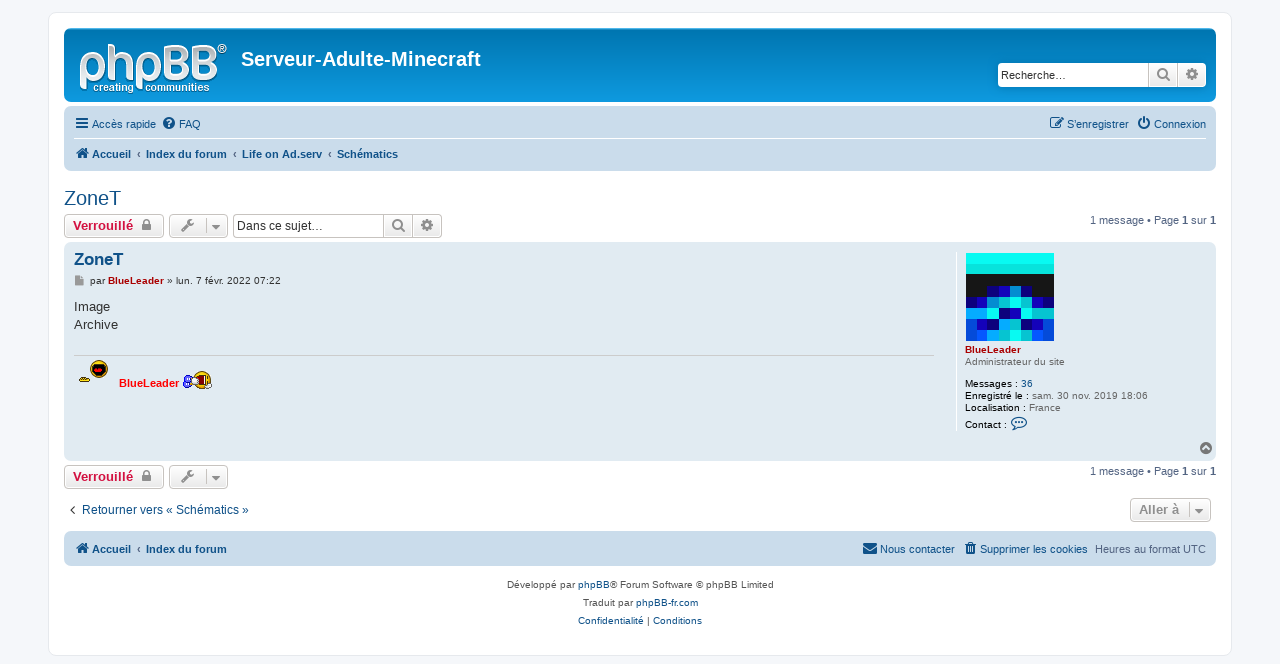

--- FILE ---
content_type: text/html; charset=UTF-8
request_url: https://forum.serveur-adulte-minecraft.fr/viewtopic.php?f=39&p=24275&sid=2ab0c272f4701295232d05aaecce0c18
body_size: 5220
content:
<!DOCTYPE html>
<html dir="ltr" lang="fr">
<head>
<meta charset="utf-8" />
<meta http-equiv="X-UA-Compatible" content="IE=edge">
<meta name="viewport" content="width=device-width, initial-scale=1" />

<title>ZoneT - Serveur-Adulte-Minecraft</title>

	<link rel="alternate" type="application/atom+xml" title="Flux - Serveur-Adulte-Minecraft" href="/app.php/feed?sid=7027972844a6b1fc283d0d646159242b">			<link rel="alternate" type="application/atom+xml" title="Flux - Nouveaux sujets" href="/app.php/feed/topics?sid=7027972844a6b1fc283d0d646159242b">		<link rel="alternate" type="application/atom+xml" title="Flux - Forum - Schématics" href="/app.php/feed/forum/39?sid=7027972844a6b1fc283d0d646159242b">	<link rel="alternate" type="application/atom+xml" title="Flux - Sujet - ZoneT" href="/app.php/feed/topic/14632?sid=7027972844a6b1fc283d0d646159242b">	
	<link rel="canonical" href="https://forum.serveur-adulte-minecraft.fr/viewtopic.php?t=14632">

<!--
	phpBB style name: prosilver
	Based on style:   prosilver (this is the default phpBB3 style)
	Original author:  Tom Beddard ( http://www.subBlue.com/ )
	Modified by:
-->

<link href="./assets/css/font-awesome.min.css?assets_version=2" rel="stylesheet">
<link href="./styles/prosilver/theme/stylesheet.css?assets_version=2" rel="stylesheet">
<link href="./styles/prosilver/theme/fr/stylesheet.css?assets_version=2" rel="stylesheet">




<!--[if lte IE 9]>
	<link href="./styles/prosilver/theme/tweaks.css?assets_version=2" rel="stylesheet">
<![endif]-->





</head>
<body id="phpbb" class="nojs notouch section-viewtopic ltr ">


<div id="wrap" class="wrap">
	<a id="top" class="top-anchor" accesskey="t"></a>
	<div id="page-header">
		<div class="headerbar" role="banner">
					<div class="inner">

			<div id="site-description" class="site-description">
				<a id="logo" class="logo" href="https://serveur-adulte-minecraft.fr" title="Accueil"><span class="site_logo"></span></a>
				<h1>Serveur-Adulte-Minecraft</h1>
				<p></p>
				<p class="skiplink"><a href="#start_here">Vers le contenu</a></p>
			</div>

									<div id="search-box" class="search-box search-header" role="search">
				<form action="./search.php?sid=7027972844a6b1fc283d0d646159242b" method="get" id="search">
				<fieldset>
					<input name="keywords" id="keywords" type="search" maxlength="128" title="Recherche par mots-clés" class="inputbox search tiny" size="20" value="" placeholder="Recherche…" />
					<button class="button button-search" type="submit" title="Rechercher">
						<i class="icon fa-search fa-fw" aria-hidden="true"></i><span class="sr-only">Rechercher</span>
					</button>
					<a href="./search.php?sid=7027972844a6b1fc283d0d646159242b" class="button button-search-end" title="Recherche avancée">
						<i class="icon fa-cog fa-fw" aria-hidden="true"></i><span class="sr-only">Recherche avancée</span>
					</a>
					<input type="hidden" name="sid" value="7027972844a6b1fc283d0d646159242b" />

				</fieldset>
				</form>
			</div>
						
			</div>
					</div>
				<div class="navbar" role="navigation">
	<div class="inner">

	<ul id="nav-main" class="nav-main linklist" role="menubar">

		<li id="quick-links" class="quick-links dropdown-container responsive-menu" data-skip-responsive="true">
			<a href="#" class="dropdown-trigger">
				<i class="icon fa-bars fa-fw" aria-hidden="true"></i><span>Accès rapide</span>
			</a>
			<div class="dropdown">
				<div class="pointer"><div class="pointer-inner"></div></div>
				<ul class="dropdown-contents" role="menu">
					
											<li class="separator"></li>
																									<li>
								<a href="./search.php?search_id=unanswered&amp;sid=7027972844a6b1fc283d0d646159242b" role="menuitem">
									<i class="icon fa-file-o fa-fw icon-gray" aria-hidden="true"></i><span>Sujets sans réponse</span>
								</a>
							</li>
							<li>
								<a href="./search.php?search_id=active_topics&amp;sid=7027972844a6b1fc283d0d646159242b" role="menuitem">
									<i class="icon fa-file-o fa-fw icon-blue" aria-hidden="true"></i><span>Sujets actifs</span>
								</a>
							</li>
							<li class="separator"></li>
							<li>
								<a href="./search.php?sid=7027972844a6b1fc283d0d646159242b" role="menuitem">
									<i class="icon fa-search fa-fw" aria-hidden="true"></i><span>Rechercher</span>
								</a>
							</li>
					
										<li class="separator"></li>

									</ul>
			</div>
		</li>

				<li data-skip-responsive="true">
			<a href="/app.php/help/faq?sid=7027972844a6b1fc283d0d646159242b" rel="help" title="Foire aux questions (Questions posées fréquemment)" role="menuitem">
				<i class="icon fa-question-circle fa-fw" aria-hidden="true"></i><span>FAQ</span>
			</a>
		</li>
						
			<li class="rightside"  data-skip-responsive="true">
			<a href="./ucp.php?mode=login&amp;sid=7027972844a6b1fc283d0d646159242b" title="Connexion" accesskey="x" role="menuitem">
				<i class="icon fa-power-off fa-fw" aria-hidden="true"></i><span>Connexion</span>
			</a>
		</li>
					<li class="rightside" data-skip-responsive="true">
				<a href="./ucp.php?mode=register&amp;sid=7027972844a6b1fc283d0d646159242b" role="menuitem">
					<i class="icon fa-pencil-square-o  fa-fw" aria-hidden="true"></i><span>S’enregistrer</span>
				</a>
			</li>
						</ul>

	<ul id="nav-breadcrumbs" class="nav-breadcrumbs linklist navlinks" role="menubar">
								<li class="breadcrumbs" itemscope itemtype="http://schema.org/BreadcrumbList">
							<span class="crumb"  itemtype="http://schema.org/ListItem" itemprop="itemListElement" itemscope><a href="https://serveur-adulte-minecraft.fr" itemtype="https://schema.org/Thing" itemprop="item" data-navbar-reference="home"><i class="icon fa-home fa-fw" aria-hidden="true"></i><span itemprop="name">Accueil</span></a><meta itemprop="position" content="1" /></span>
										<span class="crumb"  itemtype="http://schema.org/ListItem" itemprop="itemListElement" itemscope><a href="./index.php?sid=7027972844a6b1fc283d0d646159242b" itemtype="https://schema.org/Thing" itemprop="item" accesskey="h" data-navbar-reference="index"><span itemprop="name">Index du forum</span></a><meta itemprop="position" content="2" /></span>

											<span class="crumb"  itemtype="http://schema.org/ListItem" itemprop="itemListElement" itemscope data-forum-id="1"><a href="./viewforum.php?f=1&amp;sid=7027972844a6b1fc283d0d646159242b" itemtype="https://schema.org/Thing" itemprop="item"><span itemprop="name">Life on Ad.serv</span></a><meta itemprop="position" content="3" /></span>
															<span class="crumb"  itemtype="http://schema.org/ListItem" itemprop="itemListElement" itemscope data-forum-id="39"><a href="./viewforum.php?f=39&amp;sid=7027972844a6b1fc283d0d646159242b" itemtype="https://schema.org/Thing" itemprop="item"><span itemprop="name">Schématics</span></a><meta itemprop="position" content="4" /></span>
												</li>
		
					<li class="rightside responsive-search">
				<a href="./search.php?sid=7027972844a6b1fc283d0d646159242b" title="Voir les options de recherche avancée" role="menuitem">
					<i class="icon fa-search fa-fw" aria-hidden="true"></i><span class="sr-only">Rechercher</span>
				</a>
			</li>
			</ul>

	</div>
</div>
	</div>

	
	<a id="start_here" class="anchor"></a>
	<div id="page-body" class="page-body" role="main">
		
		
<h2 class="topic-title"><a href="./viewtopic.php?f=39&amp;t=14632&amp;sid=7027972844a6b1fc283d0d646159242b">ZoneT</a></h2>
<!-- NOTE: remove the style="display: none" when you want to have the forum description on the topic body -->
<div style="display: none !important;">Votre map a été supprimée alors retrouvez les plus belles constructions ici.<br /></div>


<div class="action-bar bar-top">
	
			<a href="./posting.php?mode=reply&amp;f=39&amp;t=14632&amp;sid=7027972844a6b1fc283d0d646159242b" class="button" title="Ce sujet est verrouillé, vous ne pouvez pas modifier de messages ou poster de réponse.">
							<span>Verrouillé</span> <i class="icon fa-lock fa-fw" aria-hidden="true"></i>
					</a>
	
			<div class="dropdown-container dropdown-button-control topic-tools">
		<span title="Outils de sujet" class="button button-secondary dropdown-trigger dropdown-select">
			<i class="icon fa-wrench fa-fw" aria-hidden="true"></i>
			<span class="caret"><i class="icon fa-sort-down fa-fw" aria-hidden="true"></i></span>
		</span>
		<div class="dropdown">
			<div class="pointer"><div class="pointer-inner"></div></div>
			<ul class="dropdown-contents">
																												<li>
					<a href="./viewtopic.php?f=39&amp;t=14632&amp;sid=7027972844a6b1fc283d0d646159242b&amp;view=print" title="Imprimer le sujet" accesskey="p">
						<i class="icon fa-print fa-fw" aria-hidden="true"></i><span>Imprimer le sujet</span>
					</a>
				</li>
											</ul>
		</div>
	</div>
	
			<div class="search-box" role="search">
			<form method="get" id="topic-search" action="./search.php?sid=7027972844a6b1fc283d0d646159242b">
			<fieldset>
				<input class="inputbox search tiny"  type="search" name="keywords" id="search_keywords" size="20" placeholder="Dans ce sujet…" />
				<button class="button button-search" type="submit" title="Rechercher">
					<i class="icon fa-search fa-fw" aria-hidden="true"></i><span class="sr-only">Rechercher</span>
				</button>
				<a href="./search.php?sid=7027972844a6b1fc283d0d646159242b" class="button button-search-end" title="Recherche avancée">
					<i class="icon fa-cog fa-fw" aria-hidden="true"></i><span class="sr-only">Recherche avancée</span>
				</a>
				<input type="hidden" name="t" value="14632" />
<input type="hidden" name="sf" value="msgonly" />
<input type="hidden" name="sid" value="7027972844a6b1fc283d0d646159242b" />

			</fieldset>
			</form>
		</div>
	
			<div class="pagination">
			1 message
							&bull; Page <strong>1</strong> sur <strong>1</strong>
					</div>
		</div>




			<div id="p24275" class="post has-profile bg2">
		<div class="inner">

		<dl class="postprofile" id="profile24275">
			<dt class="has-profile-rank has-avatar">
				<div class="avatar-container">
																<a href="./memberlist.php?mode=viewprofile&amp;u=2&amp;sid=7027972844a6b1fc283d0d646159242b" class="avatar"><img class="avatar" src="./download/file.php?avatar=2_1575821150.png" width="90" height="89" alt="Avatar du membre" /></a>														</div>
								<a href="./memberlist.php?mode=viewprofile&amp;u=2&amp;sid=7027972844a6b1fc283d0d646159242b" style="color: #AA0000;" class="username-coloured">BlueLeader</a>							</dt>

						<dd class="profile-rank">Administrateur du site</dd>			
		<dd class="profile-posts"><strong>Messages :</strong> <a href="./search.php?author_id=2&amp;sr=posts&amp;sid=7027972844a6b1fc283d0d646159242b">36</a></dd>		<dd class="profile-joined"><strong>Enregistré le :</strong> sam. 30 nov. 2019 18:06</dd>		
		
											<dd class="profile-custom-field profile-phpbb_location"><strong>Localisation :</strong> France</dd>
												
							<dd class="profile-contact">
				<strong>Contact :</strong>
				<div class="dropdown-container dropdown-left">
					<a href="#" class="dropdown-trigger" title="Contacter BlueLeader">
						<i class="icon fa-commenting-o fa-fw icon-lg" aria-hidden="true"></i><span class="sr-only">Contacter BlueLeader</span>
					</a>
					<div class="dropdown">
						<div class="pointer"><div class="pointer-inner"></div></div>
						<div class="dropdown-contents contact-icons">
																																								<div>
																	<a href="http://youtube.com/user/UCJZwhT9bUByti_JMguTvLsA" title="YouTube" class="last-cell">
										<span class="contact-icon phpbb_youtube-icon">YouTube</span>
									</a>
																	</div>
																					</div>
					</div>
				</div>
			</dd>
				
		</dl>

		<div class="postbody">
						<div id="post_content24275">

						<h3 class="first"><a href="#p24275">ZoneT</a></h3>

													
						<p class="author">
									<a class="unread" href="./viewtopic.php?p=24275&amp;sid=7027972844a6b1fc283d0d646159242b#p24275" title="Message">
						<i class="icon fa-file fa-fw icon-lightgray icon-md" aria-hidden="true"></i><span class="sr-only">Message</span>
					</a>
								<span class="responsive-hide">par <strong><a href="./memberlist.php?mode=viewprofile&amp;u=2&amp;sid=7027972844a6b1fc283d0d646159242b" style="color: #AA0000;" class="username-coloured">BlueLeader</a></strong> &raquo; </span>lun. 7 févr. 2022 07:22
			</p>
			
			
			
			<div class="content">Image<br>
Archive</div>

			
			
									
									<div id="sig24275" class="signature"><img class="smilies" src="./images/smilies/154.gif" width="42" height="31" alt=":mdr1:" title="Dan.San">  <strong class="text-strong"><span style="color:#FF0000">BlueLeader</span></strong>   <img class="smilies" src="./images/smilies/45.gif" width="30" height="18" alt=":mdr3:" title="Dan.San"></div>
						</div>

		</div>

				<div class="back2top">
						<a href="#top" class="top" title="Haut">
				<i class="icon fa-chevron-circle-up fa-fw icon-gray" aria-hidden="true"></i>
				<span class="sr-only">Haut</span>
			</a>
					</div>
		
		</div>
	</div>

	<hr class="divider" />
	

	<div class="action-bar bar-bottom">
	
			<a href="./posting.php?mode=reply&amp;f=39&amp;t=14632&amp;sid=7027972844a6b1fc283d0d646159242b" class="button" title="Ce sujet est verrouillé, vous ne pouvez pas modifier de messages ou poster de réponse.">
							<span>Verrouillé</span> <i class="icon fa-lock fa-fw" aria-hidden="true"></i>
					</a>
		
		<div class="dropdown-container dropdown-button-control topic-tools">
		<span title="Outils de sujet" class="button button-secondary dropdown-trigger dropdown-select">
			<i class="icon fa-wrench fa-fw" aria-hidden="true"></i>
			<span class="caret"><i class="icon fa-sort-down fa-fw" aria-hidden="true"></i></span>
		</span>
		<div class="dropdown">
			<div class="pointer"><div class="pointer-inner"></div></div>
			<ul class="dropdown-contents">
																												<li>
					<a href="./viewtopic.php?f=39&amp;t=14632&amp;sid=7027972844a6b1fc283d0d646159242b&amp;view=print" title="Imprimer le sujet" accesskey="p">
						<i class="icon fa-print fa-fw" aria-hidden="true"></i><span>Imprimer le sujet</span>
					</a>
				</li>
											</ul>
		</div>
	</div>

	
	
	
			<div class="pagination">
			1 message
							&bull; Page <strong>1</strong> sur <strong>1</strong>
					</div>
	</div>


<div class="action-bar actions-jump">
		<p class="jumpbox-return">
		<a href="./viewforum.php?f=39&amp;sid=7027972844a6b1fc283d0d646159242b" class="left-box arrow-left" accesskey="r">
			<i class="icon fa-angle-left fa-fw icon-black" aria-hidden="true"></i><span>Retourner vers « Schématics »</span>
		</a>
	</p>
	
		<div class="jumpbox dropdown-container dropdown-container-right dropdown-up dropdown-left dropdown-button-control" id="jumpbox">
			<span title="Aller à" class="button button-secondary dropdown-trigger dropdown-select">
				<span>Aller à</span>
				<span class="caret"><i class="icon fa-sort-down fa-fw" aria-hidden="true"></i></span>
			</span>
		<div class="dropdown">
			<div class="pointer"><div class="pointer-inner"></div></div>
			<ul class="dropdown-contents">
																				<li><a href="./viewforum.php?f=31&amp;sid=7027972844a6b1fc283d0d646159242b" class="jumpbox-cat-link"> <span> Informations et Annonces</span></a></li>
																<li><a href="./viewforum.php?f=33&amp;sid=7027972844a6b1fc283d0d646159242b" class="jumpbox-sub-link"><span class="spacer"></span> <span>&#8627; &nbsp; Informations sur AD</span></a></li>
																<li><a href="./viewforum.php?f=32&amp;sid=7027972844a6b1fc283d0d646159242b" class="jumpbox-sub-link"><span class="spacer"></span> <span>&#8627; &nbsp; Tutoriel AD</span></a></li>
																<li><a href="./viewforum.php?f=4&amp;sid=7027972844a6b1fc283d0d646159242b" class="jumpbox-sub-link"><span class="spacer"></span> <span>&#8627; &nbsp; Oyez ! Oyez !</span></a></li>
																<li><a href="./viewforum.php?f=34&amp;sid=7027972844a6b1fc283d0d646159242b" class="jumpbox-sub-link"><span class="spacer"></span> <span>&#8627; &nbsp; Evènements</span></a></li>
																<li><a href="./viewforum.php?f=38&amp;sid=7027972844a6b1fc283d0d646159242b" class="jumpbox-sub-link"><span class="spacer"></span> <span>&#8627; &nbsp; Candidatures [Architecte]</span></a></li>
																<li><a href="./viewforum.php?f=1&amp;sid=7027972844a6b1fc283d0d646159242b" class="jumpbox-cat-link"> <span> Life on Ad.serv</span></a></li>
																<li><a href="./viewforum.php?f=3&amp;sid=7027972844a6b1fc283d0d646159242b" class="jumpbox-sub-link"><span class="spacer"></span> <span>&#8627; &nbsp; Parlez-moi de vous</span></a></li>
																<li><a href="./viewforum.php?f=24&amp;sid=7027972844a6b1fc283d0d646159242b" class="jumpbox-sub-link"><span class="spacer"></span> <span>&#8627; &nbsp; I have a dream</span></a></li>
																<li><a href="./viewforum.php?f=10&amp;sid=7027972844a6b1fc283d0d646159242b" class="jumpbox-sub-link"><span class="spacer"></span> <span>&#8627; &nbsp; Help je suis pas .... ingenieur redstotechnicien</span></a></li>
																<li><a href="./viewforum.php?f=11&amp;sid=7027972844a6b1fc283d0d646159242b" class="jumpbox-sub-link"><span class="spacer"></span> <span>&#8627; &nbsp; Si j’avais un marteau</span></a></li>
																<li><a href="./viewforum.php?f=12&amp;sid=7027972844a6b1fc283d0d646159242b" class="jumpbox-sub-link"><span class="spacer"></span> <span>&#8627; &nbsp; MC interim bonjour</span></a></li>
																<li><a href="./viewforum.php?f=13&amp;sid=7027972844a6b1fc283d0d646159242b" class="jumpbox-sub-link"><span class="spacer"></span> <span>&#8627; &nbsp; Toujours là pour vous</span></a></li>
																<li><a href="./viewforum.php?f=5&amp;sid=7027972844a6b1fc283d0d646159242b" class="jumpbox-sub-link"><span class="spacer"></span> <span>&#8627; &nbsp; C’est moi qui l’ai fait</span></a></li>
																<li><a href="./viewforum.php?f=39&amp;sid=7027972844a6b1fc283d0d646159242b" class="jumpbox-sub-link"><span class="spacer"></span> <span>&#8627; &nbsp; Schématics</span></a></li>
																<li><a href="./viewforum.php?f=35&amp;sid=7027972844a6b1fc283d0d646159242b" class="jumpbox-cat-link"> <span> Suggestions et Requêtes</span></a></li>
																<li><a href="./viewforum.php?f=25&amp;sid=7027972844a6b1fc283d0d646159242b" class="jumpbox-sub-link"><span class="spacer"></span> <span>&#8627; &nbsp; Et si .....</span></a></li>
																<li><a href="./viewforum.php?f=37&amp;sid=7027972844a6b1fc283d0d646159242b" class="jumpbox-sub-link"><span class="spacer"></span> <span>&#8627; &nbsp; Problèmes Résolus</span></a></li>
																<li><a href="./viewforum.php?f=14&amp;sid=7027972844a6b1fc283d0d646159242b" class="jumpbox-cat-link"> <span> Y'a pas que minecraft</span></a></li>
																<li><a href="./viewforum.php?f=15&amp;sid=7027972844a6b1fc283d0d646159242b" class="jumpbox-sub-link"><span class="spacer"></span> <span>&#8627; &nbsp; Ecoute c'est ma musique</span></a></li>
																<li><a href="./viewforum.php?f=16&amp;sid=7027972844a6b1fc283d0d646159242b" class="jumpbox-sub-link"><span class="spacer"></span> <span>&#8627; &nbsp; La salle obscure du septieme art</span></a></li>
																<li><a href="./viewforum.php?f=17&amp;sid=7027972844a6b1fc283d0d646159242b" class="jumpbox-sub-link"><span class="spacer"></span> <span>&#8627; &nbsp; Moi j'ai lu ça</span></a></li>
																<li><a href="./viewforum.php?f=18&amp;sid=7027972844a6b1fc283d0d646159242b" class="jumpbox-sub-link"><span class="spacer"></span> <span>&#8627; &nbsp; Les autres muses</span></a></li>
																<li><a href="./viewforum.php?f=19&amp;sid=7027972844a6b1fc283d0d646159242b" class="jumpbox-cat-link"> <span> Flood Zone</span></a></li>
																<li><a href="./viewforum.php?f=20&amp;sid=7027972844a6b1fc283d0d646159242b" class="jumpbox-sub-link"><span class="spacer"></span> <span>&#8627; &nbsp; P'tits jeux entre amis</span></a></li>
																<li><a href="./viewforum.php?f=21&amp;sid=7027972844a6b1fc283d0d646159242b" class="jumpbox-sub-link"><span class="spacer"></span> <span>&#8627; &nbsp; J'dis pas ça mais ...</span></a></li>
																<li><a href="./viewforum.php?f=22&amp;sid=7027972844a6b1fc283d0d646159242b" class="jumpbox-sub-link"><span class="spacer"></span> <span>&#8627; &nbsp; C'est l'histoire d'un mec</span></a></li>
																<li><a href="./viewforum.php?f=6&amp;sid=7027972844a6b1fc283d0d646159242b" class="jumpbox-cat-link"> <span> Help me I'm famous</span></a></li>
																<li><a href="./viewforum.php?f=7&amp;sid=7027972844a6b1fc283d0d646159242b" class="jumpbox-sub-link"><span class="spacer"></span> <span>&#8627; &nbsp; Keskej’fai</span></a></li>
																<li><a href="./viewforum.php?f=8&amp;sid=7027972844a6b1fc283d0d646159242b" class="jumpbox-sub-link"><span class="spacer"></span> <span>&#8627; &nbsp; La matrice déconne</span></a></li>
											</ul>
		</div>
	</div>

	</div>


			</div>


<div id="page-footer" class="page-footer" role="contentinfo">
	<div class="navbar" role="navigation">
	<div class="inner">

	<ul id="nav-footer" class="nav-footer linklist" role="menubar">
		<li class="breadcrumbs">
							<span class="crumb"><a href="https://serveur-adulte-minecraft.fr" data-navbar-reference="home"><i class="icon fa-home fa-fw" aria-hidden="true"></i><span>Accueil</span></a></span>									<span class="crumb"><a href="./index.php?sid=7027972844a6b1fc283d0d646159242b" data-navbar-reference="index"><span>Index du forum</span></a></span>					</li>
		
				<li class="rightside">Heures au format <span title="UTC">UTC</span></li>
							<li class="rightside">
				<a href="./ucp.php?mode=delete_cookies&amp;sid=7027972844a6b1fc283d0d646159242b" data-ajax="true" data-refresh="true" role="menuitem">
					<i class="icon fa-trash fa-fw" aria-hidden="true"></i><span>Supprimer les cookies</span>
				</a>
			</li>
																<li class="rightside" data-last-responsive="true">
				<a href="./memberlist.php?mode=contactadmin&amp;sid=7027972844a6b1fc283d0d646159242b" role="menuitem">
					<i class="icon fa-envelope fa-fw" aria-hidden="true"></i><span>Nous contacter</span>
				</a>
			</li>
			</ul>

	</div>
</div>

	<div class="copyright">
				<p class="footer-row">
			<span class="footer-copyright">Développé par <a href="https://www.phpbb.com/">phpBB</a>&reg; Forum Software &copy; phpBB Limited</span>
		</p>
				<p class="footer-row">
			<span class="footer-copyright">Traduit par <a href="http://www.phpbb-fr.com">phpBB-fr.com</a></span>
		</p>
						<p class="footer-row">
			<a class="footer-link" href="./ucp.php?mode=privacy&amp;sid=7027972844a6b1fc283d0d646159242b" title="Confidentialité" role="menuitem">
				<span class="footer-link-text">Confidentialité</span>
			</a>
			|
			<a class="footer-link" href="./ucp.php?mode=terms&amp;sid=7027972844a6b1fc283d0d646159242b" title="Conditions" role="menuitem">
				<span class="footer-link-text">Conditions</span>
			</a>
		</p>
					</div>

	<div id="darkenwrapper" class="darkenwrapper" data-ajax-error-title="Erreur AJAX" data-ajax-error-text="Quelque chose s’est mal passé lors du traitement de votre demande." data-ajax-error-text-abort="Requête annulée par l’utilisateur." data-ajax-error-text-timeout="Votre demande a expiré. Essayez à nouveau." data-ajax-error-text-parsererror="Quelque chose s’est mal passé lors du traitement de votre demande et le serveur a renvoyé une réponse invalide.">
		<div id="darken" class="darken">&nbsp;</div>
	</div>

	<div id="phpbb_alert" class="phpbb_alert" data-l-err="Erreur" data-l-timeout-processing-req="Délai d’attente de la demande dépassé.">
		<a href="#" class="alert_close">
			<i class="icon fa-times-circle fa-fw" aria-hidden="true"></i>
		</a>
		<h3 class="alert_title">&nbsp;</h3><p class="alert_text"></p>
	</div>
	<div id="phpbb_confirm" class="phpbb_alert">
		<a href="#" class="alert_close">
			<i class="icon fa-times-circle fa-fw" aria-hidden="true"></i>
		</a>
		<div class="alert_text"></div>
	</div>
</div>

</div>

<div>
	<a id="bottom" class="anchor" accesskey="z"></a>
	<img src="./cron.php?cron_type=cron.task.core.tidy_search&amp;sid=7027972844a6b1fc283d0d646159242b" width="1" height="1" alt="cron" /></div>

<script src="./assets/javascript/jquery.min.js?assets_version=2"></script>
<script src="./assets/javascript/core.js?assets_version=2"></script>



<script src="./styles/prosilver/template/forum_fn.js?assets_version=2"></script>
<script src="./styles/prosilver/template/ajax.js?assets_version=2"></script>



</body>
</html>
